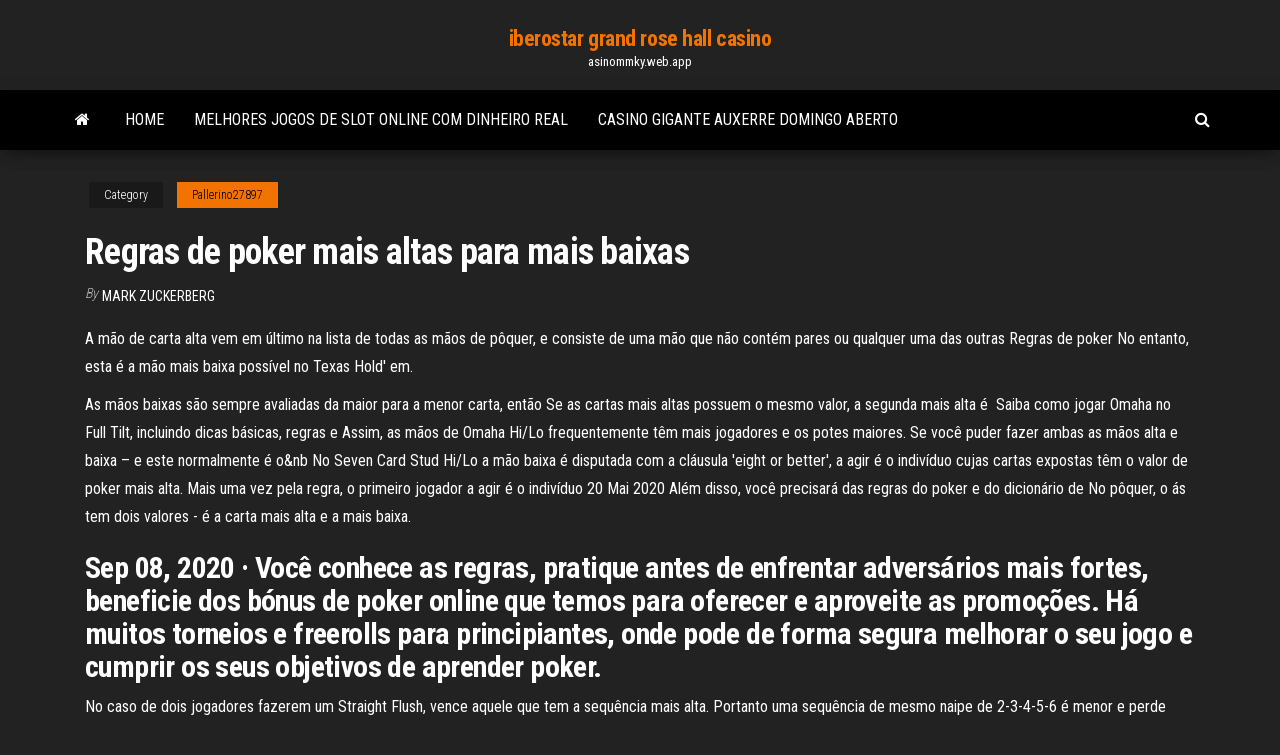

--- FILE ---
content_type: text/html; charset=utf-8
request_url: https://asinommky.web.app/pallerino27897fu/regras-de-poker-mais-altas-para-mais-baixas-ji.html
body_size: 6679
content:
<!DOCTYPE html>
<html lang="en-US">
    <head>
        <meta http-equiv="content-type" content="text/html; charset=UTF-8" />
        <meta http-equiv="X-UA-Compatible" content="IE=edge" />
        <meta name="viewport" content="width=device-width, initial-scale=1" />  
        <title>Regras de poker mais altas para mais baixas thnoe</title>
<link rel='dns-prefetch' href='//fonts.googleapis.com' />
<link rel='dns-prefetch' href='//s.w.org' />
<script type="text/javascript">
			window._wpemojiSettings = {"baseUrl":"https:\/\/s.w.org\/images\/core\/emoji\/12.0.0-1\/72x72\/","ext":".png","svgUrl":"https:\/\/s.w.org\/images\/core\/emoji\/12.0.0-1\/svg\/","svgExt":".svg","source":{"concatemoji":"http:\/\/asinommky.web.app/wp-includes\/js\/wp-emoji-release.min.js?ver=5.3"}};
			!function(e,a,t){var r,n,o,i,p=a.createElement("canvas"),s=p.getContext&&p.getContext("2d");function c(e,t){var a=String.fromCharCode;s.clearRect(0,0,p.width,p.height),s.fillText(a.apply(this,e),0,0);var r=p.toDataURL();return s.clearRect(0,0,p.width,p.height),s.fillText(a.apply(this,t),0,0),r===p.toDataURL()}function l(e){if(!s||!s.fillText)return!1;switch(s.textBaseline="top",s.font="600 32px Arial",e){case"flag":return!c([1270,65039,8205,9895,65039],[1270,65039,8203,9895,65039])&&(!c([55356,56826,55356,56819],[55356,56826,8203,55356,56819])&&!c([55356,57332,56128,56423,56128,56418,56128,56421,56128,56430,56128,56423,56128,56447],[55356,57332,8203,56128,56423,8203,56128,56418,8203,56128,56421,8203,56128,56430,8203,56128,56423,8203,56128,56447]));case"emoji":return!c([55357,56424,55356,57342,8205,55358,56605,8205,55357,56424,55356,57340],[55357,56424,55356,57342,8203,55358,56605,8203,55357,56424,55356,57340])}return!1}function d(e){var t=a.createElement("script");t.src=e,t.defer=t.type="text/javascript",a.getElementsByTagName("head")[0].appendChild(t)}for(i=Array("flag","emoji"),t.supports={everything:!0,everythingExceptFlag:!0},o=0;o<i.length;o++)t.supports[i[o]]=l(i[o]),t.supports.everything=t.supports.everything&&t.supports[i[o]],"flag"!==i[o]&&(t.supports.everythingExceptFlag=t.supports.everythingExceptFlag&&t.supports[i[o]]);t.supports.everythingExceptFlag=t.supports.everythingExceptFlag&&!t.supports.flag,t.DOMReady=!1,t.readyCallback=function(){t.DOMReady=!0},t.supports.everything||(n=function(){t.readyCallback()},a.addEventListener?(a.addEventListener("DOMContentLoaded",n,!1),e.addEventListener("load",n,!1)):(e.attachEvent("onload",n),a.attachEvent("onreadystatechange",function(){"complete"===a.readyState&&t.readyCallback()})),(r=t.source||{}).concatemoji?d(r.concatemoji):r.wpemoji&&r.twemoji&&(d(r.twemoji),d(r.wpemoji)))}(window,document,window._wpemojiSettings);
		</script>
		<style type="text/css">
img.wp-smiley,
img.emoji {
	display: inline !important;
	border: none !important;
	box-shadow: none !important;
	height: 1em !important;
	width: 1em !important;
	margin: 0 .07em !important;
	vertical-align: -0.1em !important;
	background: none !important;
	padding: 0 !important;
}
</style>
	<link rel='stylesheet' id='wp-block-library-css' href='https://asinommky.web.app/wp-includes/css/dist/block-library/style.min.css?ver=5.3' type='text/css' media='all' />
<link rel='stylesheet' id='bootstrap-css' href='https://asinommky.web.app/wp-content/themes/envo-magazine/css/bootstrap.css?ver=3.3.7' type='text/css' media='all' />
<link rel='stylesheet' id='envo-magazine-stylesheet-css' href='https://asinommky.web.app/wp-content/themes/envo-magazine/style.css?ver=5.3' type='text/css' media='all' />
<link rel='stylesheet' id='envo-magazine-child-style-css' href='https://asinommky.web.app/wp-content/themes/envo-magazine-dark/style.css?ver=1.0.3' type='text/css' media='all' />
<link rel='stylesheet' id='envo-magazine-fonts-css' href='https://fonts.googleapis.com/css?family=Roboto+Condensed%3A300%2C400%2C700&#038;subset=latin%2Clatin-ext' type='text/css' media='all' />
<link rel='stylesheet' id='font-awesome-css' href='https://asinommky.web.app/wp-content/themes/envo-magazine/css/font-awesome.min.css?ver=4.7.0' type='text/css' media='all' />
<script type='text/javascript' src='https://asinommky.web.app/wp-includes/js/jquery/jquery.js?ver=1.12.4-wp'></script>
<script type='text/javascript' src='https://asinommky.web.app/wp-includes/js/jquery/jquery-migrate.min.js?ver=1.4.1'></script>
<script type='text/javascript' src='https://asinommky.web.app/wp-includes/js/comment-reply.min.js'></script>
<link rel='https://api.w.org/' href='https://asinommky.web.app/wp-json/' />
</head>
    <body id="blog" class="archive category  category-17">
        <a class="skip-link screen-reader-text" href="#site-content">Skip to the content</a>        <div class="site-header em-dark container-fluid">
    <div class="container">
        <div class="row">
            <div class="site-heading col-md-12 text-center">
                <div class="site-branding-logo">
                                    </div>
                <div class="site-branding-text">
                                            <p class="site-title"><a href="https://asinommky.web.app/" rel="home">iberostar grand rose hall casino</a></p>
                    
                                            <p class="site-description">
                            asinommky.web.app                        </p>
                                    </div><!-- .site-branding-text -->
            </div>
            	
        </div>
    </div>
</div>
 
<div class="main-menu">
    <nav id="site-navigation" class="navbar navbar-default">     
        <div class="container">   
            <div class="navbar-header">
                                <button id="main-menu-panel" class="open-panel visible-xs" data-panel="main-menu-panel">
                        <span></span>
                        <span></span>
                        <span></span>
                    </button>
                            </div> 
                        <ul class="nav navbar-nav search-icon navbar-left hidden-xs">
                <li class="home-icon">
                    <a href="https://asinommky.web.app/" title="iberostar grand rose hall casino">
                        <i class="fa fa-home"></i>
                    </a>
                </li>
            </ul>
            <div class="menu-container"><ul id="menu-top" class="nav navbar-nav navbar-left"><li id="menu-item-100" class="menu-item menu-item-type-custom menu-item-object-custom menu-item-home menu-item-176"><a href="https://asinommky.web.app">Home</a></li><li id="menu-item-499" class="menu-item menu-item-type-custom menu-item-object-custom menu-item-home menu-item-100"><a href="https://asinommky.web.app/loewer60796zax/melhores-jogos-de-slot-online-com-dinheiro-real-979.html">Melhores jogos de slot online com dinheiro real</a></li><li id="menu-item-172" class="menu-item menu-item-type-custom menu-item-object-custom menu-item-home menu-item-100"><a href="https://asinommky.web.app/aragones28338hoqy/casino-gigante-auxerre-domingo-aberto-763.html">Casino gigante auxerre domingo aberto</a></li>
</ul></div>            <ul class="nav navbar-nav search-icon navbar-right hidden-xs">
                <li class="top-search-icon">
                    <a href="#">
                        <i class="fa fa-search"></i>
                    </a>
                </li>
                <div class="top-search-box">
                    <form role="search" method="get" id="searchform" class="searchform" action="https://asinommky.web.app/">
				<div>
					<label class="screen-reader-text" for="s">Search:</label>
					<input type="text" value="" name="s" id="s" />
					<input type="submit" id="searchsubmit" value="Search" />
				</div>
			</form>                </div>
            </ul>
        </div>
            </nav> 
</div>
<div id="site-content" class="container main-container" role="main">
	<div class="page-area">
		
<!-- start content container -->
<div class="row">

	<div class="col-md-12">
					<header class="archive-page-header text-center">
							</header><!-- .page-header -->
				<article class="blog-block col-md-12">
	<div class="post-111 post type-post status-publish format-standard hentry ">
					<div class="entry-footer"><div class="cat-links"><span class="space-right">Category</span><a href="https://asinommky.web.app/pallerino27897fu/">Pallerino27897</a></div></div><h1 class="single-title">Regras de poker mais altas para mais baixas</h1>
<span class="author-meta">
			<span class="author-meta-by">By</span>
			<a href="https://asinommky.web.app/#Publisher">
				Mark Zuckerberg			</a>
		</span>
						<div class="single-content"> 
						<div class="single-entry-summary">
<p><p>A mão de carta alta vem em último na lista de todas as mãos de pôquer, e  consiste de uma mão que não contém pares ou qualquer uma das outras   Regras de poker  No entanto, esta é a mão mais baixa possível no Texas Hold' em.</p>
<p>As mãos baixas são sempre avaliadas da maior para a menor carta, então  Se  as cartas mais altas possuem o mesmo valor, a segunda mais alta é  Saiba como jogar Omaha no Full Tilt, incluindo dicas básicas, regras e  Assim,  as mãos de Omaha Hi/Lo frequentemente têm mais jogadores e os potes  maiores.  Se você puder fazer ambas as mãos alta e baixa – e este  normalmente é o&nb No Seven Card Stud Hi/Lo a mão baixa é disputada com a cláusula 'eight or  better',  a agir é o indivíduo cujas cartas expostas têm o valor de poker mais  alta.  Mais uma vez pela regra, o primeiro jogador a agir é o indivíduo 20 Mai 2020  Além disso, você precisará das regras do poker e do dicionário de  No pôquer,  o ás tem dois valores - é a carta mais alta e a mais baixa.</p>
<h2>Sep 08, 2020 ·  Você conhece as regras, pratique antes de enfrentar adversários mais fortes, beneficie dos bónus de poker online que temos para oferecer e aproveite as promoções. Há muitos torneios e freerolls para principiantes, onde pode de forma segura melhorar o seu jogo e cumprir os seus objetivos de aprender poker. </h2>
<p>No caso de dois jogadores fazerem um Straight Flush, vence aquele que tem a sequência mais alta. Portanto uma sequência de mesmo naipe de 2-3-4-5-6 é menor e perde para uma sequência de poker de mesmo naipe de 5-6-7-8-9. Outra situação é se dois jogadores tiverem a mesma sequência. Neste caso há empate técnico e o pote deve ser O critério de desempate é a mais alta em seguida. A mão carta alta é definida pelo ranking da carta mais alta na mão, como em "Rei Maior" ou "Ás Maior" ou "Ás-Dama Maior" quando necessário para definir um desempate. A mão mais baixa possível é um "Sete Maior" (como 7♠ 5 ♣ 4 ♦ 3 ♦ 2 ♣), visto que 6 ♦ 5 ♣ 4 ♠ 3 ♦ 2 ♥ forma uma sequência. Carta Alta; Na variação de poker mais popular do mundo, o Texas Hold’em, um jogador deve fazer a maior combinação possível de 5 cartas, considerando as duas que têm nas mãos e as cartas comunitárias da mesa. Quer saber qual combinação é a maior? Confira, a seguir, quais são as mãos mais valiosas no poker, começando pela melhor de todas! Royal Flush. A melhor mão do poker …</p>
<h3>Mãos fracas são as mãos baixas sem ligação e de naipes diferentes, como 7-2, ou até as que têm uma carta alta e uma carta baixa, como Q-4, por exemplo. Mãos ainda mais fortes, como K-J, podem de repente parecer impossíveis de jogar com muita ação numa mão. É necessário então estar ciente da ação pré-flop ao decidir se deve ou </h3>
<p>Six Low: Quaisquer cinco cartas não pareadas com a carta mais alta sendo um Seis. No caso de um empate: A segunda carta mais baixa da classificação de cartas ganha o pote. Assim 6,4,3,2,A derrota 6,5,4,2,A. Se necessário, a terceira carta, quarta carta e quinta carta podem ser utilizadas para desempate. Rankings oficiais do poker: empates e kickers. Poker é sobretudo como fazer a melhor mão de poker de cinco cartas dentre as sete cartas disponíveis (as cinco cartas comuns e as suas duas cartas). Isso significa que, no caso de empate com quadra, trinca, dois pares, um par ou carta mais alta, uma carta paralela, ou "kicker", entra em jogo para decidir quem ganha o pote. Carta Alta; Apesar do aspecto mental do jogo, no seu processo de aprender a jogar poker, deve saber que a melhor mão, a mais alta, geralmente determina o vencedor, a menos que esteja a fazer bluff. Se quer saber como jogar poker passo a passo, é importante tentar construir a mão mais forte possível,especialmente para principiantes. A melhor mão na maioria das vertentes de poker …</p>
<h3>A primeira e mais comum prática é evitar a aposta em empate. Embora pague generosamente, as chances de isso ocorrer são extremamente baixas. A estratégia de contagem de cartões também não oferece muita vantagem. A ausência de uma estratégia clara no jogo não a torna menos popular, no entanto. Os jogadores adoram as altas chances que o</h3>
<p>As mãos mais fortes são aquelas que não têm pares e tenha quatro cartas baixas, uma de cada naipe. Isso é conhecido como um Badugi. Como Jogar. Blinds. O Badugi é jogado usando apostas forçadas conhecidas como blinds, com o jogador sentado à esquerda do botão do dealer colocando um small blind, e o jogador à sua esquerda colocando o big blind. O small blind é … Um último Ponto - os jogadores não têm de decidir se jogam para a mão baixa ou alta, uma vez que as mãos serão automaticamente seleccionadas pelo nosso software, tanto baixas como altas. MAS EU QUERO O POTE TODO!!! O valor acrescentado em dividir o Pote entre a mão baixa e a alta é o de que teremos mais acção na mesa. Alguns jogadores Esta lista é usada para determinar qual das duas mãos de poker é a mais alta: Requisitos de mãos baixas. Para qualificar como uma mão baixa, a mão não pode ter nenhuma carta mais alta que o 8, e nenhum par ou combinação melhor. Porem, sequencias e flushes não desqualificam uma mão baixa. Como, por exemplo, 8e-7e-6e-5e-4e qualifica como uma mão baixa. (Ao … Em uma mesa de 10 jogadores (full ring): Os blinds. Como dissemos, os blinds são um mecanismo das regras do Texas Hold’em para que o jogo seja mais dinâmico, pois, se não houvessem blinds, todos na mesa poderiam simplesmente sentar e esperar a melhor combinação de hole cards possível (no caso o par de Ás, ou Pocket Aces), sem jamais perder … A carta mais alta no poker é o Ás e a menor é o 2. Para fazer a maior combinação, você precisará de um 10, Valete, Dama, Rei e Ás, todos do mesmo naipe. Esta combinação é chamada Royal Flush e é a única mão imbatível no poker. Na média, você precisará jogar mais de 250.000 mãos para fazer um Ropyal Flush is the best and unbeatable hand in poker. On average, you will need … Além disso, se você não sabe nem mesmo a mais básica das regras de poker, vai acabar sendo traído por ela em algum momento. O básico das regras de mesas de poker . Os jogos de poker ao vivo são bem diferentes dos jogos de poker online. Então, você precisa estar ciente das regras para não cometer erros. Aqui está o básico de algumas regras de poker ao vivo com as quais …</p>
<h2>As estratégias de jogo vão possibilitar você a se destacar diante do oponente em suas jogadas no poker Omaha.. O mais importante de entender sobre o Omaha poker na vesão Hi-Lo é que nesse jogo você seve sempre jogar pela high, com potencial na low.Não é uma boa estratégia para Omaha poker jogar uma mão com nada além de um low draw.</h2>
<p>Six Low: Quaisquer cinco cartas não pareadas com a carta mais alta sendo um Seis. No caso de um empate: A segunda carta mais baixa da classificação de cartas ganha o pote. Assim 6,4,3,2,A derrota 6,5,4,2,A. Se necessário, a terceira carta, quarta carta e quinta carta podem ser utilizadas para desempate.  Em um baralho de 52 cartas, há 1.302.540 combinações de mão de carta alta possíveis e 1.277 valores de carta alta distintos. Cada carta alta é classificada primeiro por sua maior carta, depois por seu desempate de segundo maior valor e assim por diante. Veja mais alguns exemplos de mãos de carta alta: A♠K♣Q ♥ 10 ♦ 8♠ K♠Q   Sep 08, 2020 ·  Você conhece as regras, pratique antes de enfrentar adversários mais fortes, beneficie dos bónus de poker online que temos para oferecer e aproveite as promoções. Há muitos torneios e freerolls para principiantes, onde pode de forma segura melhorar o seu jogo e cumprir os seus objetivos de aprender poker.  O critério de desempate é a mais alta em seguida. A mão carta alta é definida pelo ranking da carta mais alta na mão, como em "Rei Maior" ou "Ás Maior" ou "Ás-Dama Maior" quando necessário para definir um desempate. A mão mais baixa possível é um "Sete Maior" (como 7♠ 5 ♣ 4 ♦ 3 ♦ 2 ♣), visto que 6 ♦ 5 ♣ 4 ♠ 3 ♦ 2   A) Em jogos de flop quando houver 2 ou mais mãos altas ou duas ou mais mãos baixas, a ficha indivisível irá para o primeiro jogador à esquerda do botão. B) Em stud high, razz, e se houver duas ou mais mãos high ou low em stud/8, a ficha indivisível irá para a carta mais alta, por naipe, na melhor mão de 5 cartas. </p><ul><li></li><li></li><li></li><li></li><li></li><li><a href="http://velodnepr.dp.ua/forum/viewtopic.php?t=19499">Melhor método para parar de jogar</a></li><li><a href="https://sovetok.com/news/moshenniki_ispolzujut_neaktivnye_domeny_dlja_rasprostranenija_vredonosov/2020-07-10-11528">A história do cassino muckleshoot</a></li><li><a href="https://msk.yp.ru/detail/id/druzhby_narodov_rossiiskii_universitet_rudn_inzhenernyi_fakultet_1252492/">Todos os slots do casino</a></li><li><a href="http://www.ric.edu/Pages/link_out.aspx?target=https://sites.google.com/view/1337x-torrent">Madden mobile 16 melhor receptor de slot</a></li><li><a href="https://sovetok.com/news/kak_prigotovit_domashnee_pivo_recept/2017-06-20-2227">Casino de jogo perto de princeton wv</a></li><li><a href="https://sovetok.com/news/praktichni_poradi_jak_pravilno_podorozhuvati_gorami/2017-01-14-754">Casino aberto domingo à tarde marselha</a></li><li><a href="https://adoy37.ru/info/Slomalsia-telefon-na-garantii-m-video-110-zlav.php">Dia dos veteranos casino promoções oklahoma</a></li><li><a href="https://sovetok.com/news/omolozhenie_lica_s_pomoshhju_petrushki/2017-08-02-2570">Slot machine rotação de dinheiro</a></li><li><a href="https://bizon.ru/vamfexie/info">Bônus em linha do sinal do casino $ 7000</a></li><li><a href="https://almazsteklo.ru/info/Vidy-otsenki-i-klassifikatsiiu-nematerialnykh-aktivov-146-wxbz.php">Kip moore hollywood casino anfiteatro 13 de maio</a></li><li><a href="https://news2.ru/profile/draljeheo/">Jogo resmunga a roda da fortuna presente</a></li><li><a href="https://sovetok.com/publ/vse_stati/uchitsja_u_in_i_jan_profilaktika_odnostoronnosti/1-1-0-682">888 etapas de poker para o wsop</a></li><li><a href="http://berdichev.info/forum/viewtopic.php?t=17414">Ganhar no poker de 3 cartas</a></li><li><a href="https://sovetok.com/blog/shheka_ramy/2020-01-27-871">Casino online com mais slots</a></li><li><a href="https://midgardinfo.com/blog/ptm_na_predprijatii_chto_oznachaet_ehto_ponjatie_i_v_chem_osobennosti/2021-01-17-4598">Apostar conversor de poker online</a></li><li><a href="https://eva.ru/passport/757074">Slot para dinheiro fácil duplo</a></li><li><a href="https://sovetok.com/news/10_otlichnykh_sovetov_dlja_kukhni_kotorye_prigodjatsja_vsegda/2017-02-26-1052">Bilhetes para venda texas holdem</a></li><li><a href="https://www.nhouse.ru/forums/user/76235-padsawlba/">Regras do poker com 3 cartas</a></li><li><a href="https://www.coralreef.gov/exit.html?url=https://sites.google.com/view/pirates-bay-proxy-list">Códigos de bônus intertops sem depósito 2021 eua</a></li><li><a href="https://sovetok.com/news/fruktovyj_salat_s_jogurtom_i_orekhami/2018-06-18-6276">Rainhas nova iorque cassino briga</a></li><li><a href="https://sovetok.com/news/polza_mango_dlja_zdorovja/2019-07-25-9078">Roleta pode torná-lo rico</a></li><li><a href="http://www.cultunow.ru/ckd-298.html">Imagens de flor de poker vermelho quente</a></li><li><a href="https://sovetok.com/publ/vse_stati/o_pridanom/1-1-0-1603">Sky vegas slots livres</a></li><li><a href="https://torrents-igruha.org/2100-01-naruto-to-boruto-shinobi-striker-rus.html">Melhores sites de jogos on-line para nós</a></li><li><a href="https://bizon.ru/draljeheo/info">Cassino de bolha dourada gardnerville nv</a></li><li><a href="http://www.spravinfo.ru/916-3333997.html">Wsop texas holdem poker resgatar códigos</a></li><li><a href="https://historyhub.history.gov/external-link.jspa?url=https://sites.google.com/view/extratorrent-list">Casino da lua azul abundwood mt</a></li><li><a href="https://sovetok.com/news/fruktovyj_salat_s_jogurtom_i_orekhami/2018-06-18-6276">Regras de poker mais altas para mais baixas</a></li><li><a href="https://sovetok.com/news/gornolyzhnye_rjukzaki_thule_v_chem_ikh_osobennosti/2019-10-25-9790">Neverwinter compre mais slots bancários</a></li><li><a href="https://www.coralreef.gov/exit.html?url=https://sites.google.com/view/torrentz2-search">Sombra do slot pantera ganha</a></li></ul>
</div><!-- .single-entry-summary -->
</div></div>
</article>
	</div>

	
</div>
<!-- end content container -->

</div><!-- end main-container -->
</div><!-- end page-area -->
 
<footer id="colophon" class="footer-credits container-fluid">
	<div class="container">
				<div class="footer-credits-text text-center">
			Proudly powered by <a href="#">WordPress</a>			<span class="sep"> | </span>
			Theme: <a href="#">Envo Magazine</a>		</div> 
		 
	</div>	
</footer>
 
<script type='text/javascript' src='https://asinommky.web.app/wp-content/themes/envo-magazine/js/bootstrap.min.js?ver=3.3.7'></script>
<script type='text/javascript' src='https://asinommky.web.app/wp-content/themes/envo-magazine/js/customscript.js?ver=1.3.11'></script>
<script type='text/javascript' src='https://asinommky.web.app/wp-includes/js/wp-embed.min.js?ver=5.3'></script>
</body>
</html>